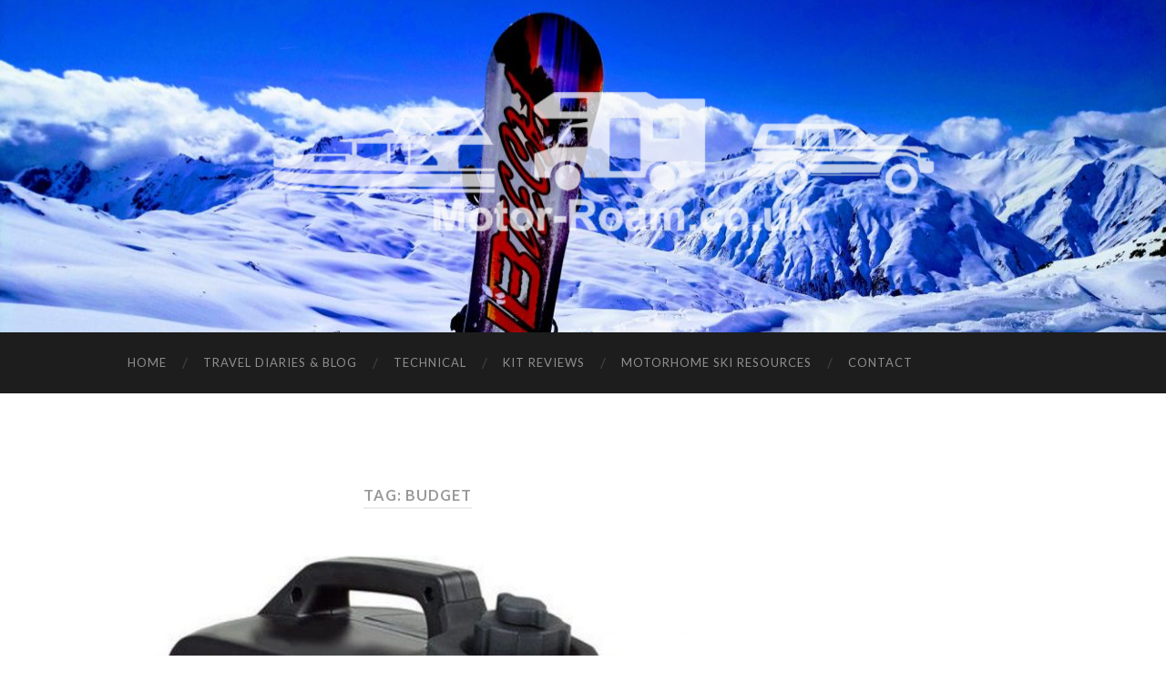

--- FILE ---
content_type: text/html; charset=UTF-8
request_url: https://motor-roam.co.uk/tag/budget
body_size: 13234
content:
<!DOCTYPE html>

<html lang="en-GB">

	<head>
		
		<meta charset="UTF-8">
		<meta name="viewport" content="width=device-width, initial-scale=1" >
		<title>Budget &#8211; Motor-Roam</title>
<meta name='robots' content='max-image-preview:large' />
<link rel="alternate" type="application/rss+xml" title="Motor-Roam &raquo; Feed" href="https://motor-roam.co.uk/feed" />
<link rel="alternate" type="application/rss+xml" title="Motor-Roam &raquo; Comments Feed" href="https://motor-roam.co.uk/comments/feed" />
<link rel="alternate" type="application/rss+xml" title="Motor-Roam &raquo; Budget Tag Feed" href="https://motor-roam.co.uk/tag/budget/feed" />
<style id='wp-img-auto-sizes-contain-inline-css' type='text/css'>
img:is([sizes=auto i],[sizes^="auto," i]){contain-intrinsic-size:3000px 1500px}
/*# sourceURL=wp-img-auto-sizes-contain-inline-css */
</style>
<style id='wp-emoji-styles-inline-css' type='text/css'>

	img.wp-smiley, img.emoji {
		display: inline !important;
		border: none !important;
		box-shadow: none !important;
		height: 1em !important;
		width: 1em !important;
		margin: 0 0.07em !important;
		vertical-align: -0.1em !important;
		background: none !important;
		padding: 0 !important;
	}
/*# sourceURL=wp-emoji-styles-inline-css */
</style>
<style id='wp-block-library-inline-css' type='text/css'>
:root{--wp-block-synced-color:#7a00df;--wp-block-synced-color--rgb:122,0,223;--wp-bound-block-color:var(--wp-block-synced-color);--wp-editor-canvas-background:#ddd;--wp-admin-theme-color:#007cba;--wp-admin-theme-color--rgb:0,124,186;--wp-admin-theme-color-darker-10:#006ba1;--wp-admin-theme-color-darker-10--rgb:0,107,160.5;--wp-admin-theme-color-darker-20:#005a87;--wp-admin-theme-color-darker-20--rgb:0,90,135;--wp-admin-border-width-focus:2px}@media (min-resolution:192dpi){:root{--wp-admin-border-width-focus:1.5px}}.wp-element-button{cursor:pointer}:root .has-very-light-gray-background-color{background-color:#eee}:root .has-very-dark-gray-background-color{background-color:#313131}:root .has-very-light-gray-color{color:#eee}:root .has-very-dark-gray-color{color:#313131}:root .has-vivid-green-cyan-to-vivid-cyan-blue-gradient-background{background:linear-gradient(135deg,#00d084,#0693e3)}:root .has-purple-crush-gradient-background{background:linear-gradient(135deg,#34e2e4,#4721fb 50%,#ab1dfe)}:root .has-hazy-dawn-gradient-background{background:linear-gradient(135deg,#faaca8,#dad0ec)}:root .has-subdued-olive-gradient-background{background:linear-gradient(135deg,#fafae1,#67a671)}:root .has-atomic-cream-gradient-background{background:linear-gradient(135deg,#fdd79a,#004a59)}:root .has-nightshade-gradient-background{background:linear-gradient(135deg,#330968,#31cdcf)}:root .has-midnight-gradient-background{background:linear-gradient(135deg,#020381,#2874fc)}:root{--wp--preset--font-size--normal:16px;--wp--preset--font-size--huge:42px}.has-regular-font-size{font-size:1em}.has-larger-font-size{font-size:2.625em}.has-normal-font-size{font-size:var(--wp--preset--font-size--normal)}.has-huge-font-size{font-size:var(--wp--preset--font-size--huge)}.has-text-align-center{text-align:center}.has-text-align-left{text-align:left}.has-text-align-right{text-align:right}.has-fit-text{white-space:nowrap!important}#end-resizable-editor-section{display:none}.aligncenter{clear:both}.items-justified-left{justify-content:flex-start}.items-justified-center{justify-content:center}.items-justified-right{justify-content:flex-end}.items-justified-space-between{justify-content:space-between}.screen-reader-text{border:0;clip-path:inset(50%);height:1px;margin:-1px;overflow:hidden;padding:0;position:absolute;width:1px;word-wrap:normal!important}.screen-reader-text:focus{background-color:#ddd;clip-path:none;color:#444;display:block;font-size:1em;height:auto;left:5px;line-height:normal;padding:15px 23px 14px;text-decoration:none;top:5px;width:auto;z-index:100000}html :where(.has-border-color){border-style:solid}html :where([style*=border-top-color]){border-top-style:solid}html :where([style*=border-right-color]){border-right-style:solid}html :where([style*=border-bottom-color]){border-bottom-style:solid}html :where([style*=border-left-color]){border-left-style:solid}html :where([style*=border-width]){border-style:solid}html :where([style*=border-top-width]){border-top-style:solid}html :where([style*=border-right-width]){border-right-style:solid}html :where([style*=border-bottom-width]){border-bottom-style:solid}html :where([style*=border-left-width]){border-left-style:solid}html :where(img[class*=wp-image-]){height:auto;max-width:100%}:where(figure){margin:0 0 1em}html :where(.is-position-sticky){--wp-admin--admin-bar--position-offset:var(--wp-admin--admin-bar--height,0px)}@media screen and (max-width:600px){html :where(.is-position-sticky){--wp-admin--admin-bar--position-offset:0px}}

/*# sourceURL=wp-block-library-inline-css */
</style><style id='wp-block-heading-inline-css' type='text/css'>
h1:where(.wp-block-heading).has-background,h2:where(.wp-block-heading).has-background,h3:where(.wp-block-heading).has-background,h4:where(.wp-block-heading).has-background,h5:where(.wp-block-heading).has-background,h6:where(.wp-block-heading).has-background{padding:1.25em 2.375em}h1.has-text-align-left[style*=writing-mode]:where([style*=vertical-lr]),h1.has-text-align-right[style*=writing-mode]:where([style*=vertical-rl]),h2.has-text-align-left[style*=writing-mode]:where([style*=vertical-lr]),h2.has-text-align-right[style*=writing-mode]:where([style*=vertical-rl]),h3.has-text-align-left[style*=writing-mode]:where([style*=vertical-lr]),h3.has-text-align-right[style*=writing-mode]:where([style*=vertical-rl]),h4.has-text-align-left[style*=writing-mode]:where([style*=vertical-lr]),h4.has-text-align-right[style*=writing-mode]:where([style*=vertical-rl]),h5.has-text-align-left[style*=writing-mode]:where([style*=vertical-lr]),h5.has-text-align-right[style*=writing-mode]:where([style*=vertical-rl]),h6.has-text-align-left[style*=writing-mode]:where([style*=vertical-lr]),h6.has-text-align-right[style*=writing-mode]:where([style*=vertical-rl]){rotate:180deg}
/*# sourceURL=https://motor-roam.co.uk/wp-includes/blocks/heading/style.min.css */
</style>
<style id='wp-block-paragraph-inline-css' type='text/css'>
.is-small-text{font-size:.875em}.is-regular-text{font-size:1em}.is-large-text{font-size:2.25em}.is-larger-text{font-size:3em}.has-drop-cap:not(:focus):first-letter{float:left;font-size:8.4em;font-style:normal;font-weight:100;line-height:.68;margin:.05em .1em 0 0;text-transform:uppercase}body.rtl .has-drop-cap:not(:focus):first-letter{float:none;margin-left:.1em}p.has-drop-cap.has-background{overflow:hidden}:root :where(p.has-background){padding:1.25em 2.375em}:where(p.has-text-color:not(.has-link-color)) a{color:inherit}p.has-text-align-left[style*="writing-mode:vertical-lr"],p.has-text-align-right[style*="writing-mode:vertical-rl"]{rotate:180deg}
/*# sourceURL=https://motor-roam.co.uk/wp-includes/blocks/paragraph/style.min.css */
</style>
<style id='global-styles-inline-css' type='text/css'>
:root{--wp--preset--aspect-ratio--square: 1;--wp--preset--aspect-ratio--4-3: 4/3;--wp--preset--aspect-ratio--3-4: 3/4;--wp--preset--aspect-ratio--3-2: 3/2;--wp--preset--aspect-ratio--2-3: 2/3;--wp--preset--aspect-ratio--16-9: 16/9;--wp--preset--aspect-ratio--9-16: 9/16;--wp--preset--color--black: #000000;--wp--preset--color--cyan-bluish-gray: #abb8c3;--wp--preset--color--white: #fff;--wp--preset--color--pale-pink: #f78da7;--wp--preset--color--vivid-red: #cf2e2e;--wp--preset--color--luminous-vivid-orange: #ff6900;--wp--preset--color--luminous-vivid-amber: #fcb900;--wp--preset--color--light-green-cyan: #7bdcb5;--wp--preset--color--vivid-green-cyan: #00d084;--wp--preset--color--pale-cyan-blue: #8ed1fc;--wp--preset--color--vivid-cyan-blue: #0693e3;--wp--preset--color--vivid-purple: #9b51e0;--wp--preset--color--accent: #1abc9c;--wp--preset--color--dark-gray: #444;--wp--preset--color--medium-gray: #666;--wp--preset--color--light-gray: #888;--wp--preset--gradient--vivid-cyan-blue-to-vivid-purple: linear-gradient(135deg,rgb(6,147,227) 0%,rgb(155,81,224) 100%);--wp--preset--gradient--light-green-cyan-to-vivid-green-cyan: linear-gradient(135deg,rgb(122,220,180) 0%,rgb(0,208,130) 100%);--wp--preset--gradient--luminous-vivid-amber-to-luminous-vivid-orange: linear-gradient(135deg,rgb(252,185,0) 0%,rgb(255,105,0) 100%);--wp--preset--gradient--luminous-vivid-orange-to-vivid-red: linear-gradient(135deg,rgb(255,105,0) 0%,rgb(207,46,46) 100%);--wp--preset--gradient--very-light-gray-to-cyan-bluish-gray: linear-gradient(135deg,rgb(238,238,238) 0%,rgb(169,184,195) 100%);--wp--preset--gradient--cool-to-warm-spectrum: linear-gradient(135deg,rgb(74,234,220) 0%,rgb(151,120,209) 20%,rgb(207,42,186) 40%,rgb(238,44,130) 60%,rgb(251,105,98) 80%,rgb(254,248,76) 100%);--wp--preset--gradient--blush-light-purple: linear-gradient(135deg,rgb(255,206,236) 0%,rgb(152,150,240) 100%);--wp--preset--gradient--blush-bordeaux: linear-gradient(135deg,rgb(254,205,165) 0%,rgb(254,45,45) 50%,rgb(107,0,62) 100%);--wp--preset--gradient--luminous-dusk: linear-gradient(135deg,rgb(255,203,112) 0%,rgb(199,81,192) 50%,rgb(65,88,208) 100%);--wp--preset--gradient--pale-ocean: linear-gradient(135deg,rgb(255,245,203) 0%,rgb(182,227,212) 50%,rgb(51,167,181) 100%);--wp--preset--gradient--electric-grass: linear-gradient(135deg,rgb(202,248,128) 0%,rgb(113,206,126) 100%);--wp--preset--gradient--midnight: linear-gradient(135deg,rgb(2,3,129) 0%,rgb(40,116,252) 100%);--wp--preset--font-size--small: 16px;--wp--preset--font-size--medium: 20px;--wp--preset--font-size--large: 24px;--wp--preset--font-size--x-large: 42px;--wp--preset--font-size--regular: 19px;--wp--preset--font-size--larger: 32px;--wp--preset--spacing--20: 0.44rem;--wp--preset--spacing--30: 0.67rem;--wp--preset--spacing--40: 1rem;--wp--preset--spacing--50: 1.5rem;--wp--preset--spacing--60: 2.25rem;--wp--preset--spacing--70: 3.38rem;--wp--preset--spacing--80: 5.06rem;--wp--preset--shadow--natural: 6px 6px 9px rgba(0, 0, 0, 0.2);--wp--preset--shadow--deep: 12px 12px 50px rgba(0, 0, 0, 0.4);--wp--preset--shadow--sharp: 6px 6px 0px rgba(0, 0, 0, 0.2);--wp--preset--shadow--outlined: 6px 6px 0px -3px rgb(255, 255, 255), 6px 6px rgb(0, 0, 0);--wp--preset--shadow--crisp: 6px 6px 0px rgb(0, 0, 0);}:where(.is-layout-flex){gap: 0.5em;}:where(.is-layout-grid){gap: 0.5em;}body .is-layout-flex{display: flex;}.is-layout-flex{flex-wrap: wrap;align-items: center;}.is-layout-flex > :is(*, div){margin: 0;}body .is-layout-grid{display: grid;}.is-layout-grid > :is(*, div){margin: 0;}:where(.wp-block-columns.is-layout-flex){gap: 2em;}:where(.wp-block-columns.is-layout-grid){gap: 2em;}:where(.wp-block-post-template.is-layout-flex){gap: 1.25em;}:where(.wp-block-post-template.is-layout-grid){gap: 1.25em;}.has-black-color{color: var(--wp--preset--color--black) !important;}.has-cyan-bluish-gray-color{color: var(--wp--preset--color--cyan-bluish-gray) !important;}.has-white-color{color: var(--wp--preset--color--white) !important;}.has-pale-pink-color{color: var(--wp--preset--color--pale-pink) !important;}.has-vivid-red-color{color: var(--wp--preset--color--vivid-red) !important;}.has-luminous-vivid-orange-color{color: var(--wp--preset--color--luminous-vivid-orange) !important;}.has-luminous-vivid-amber-color{color: var(--wp--preset--color--luminous-vivid-amber) !important;}.has-light-green-cyan-color{color: var(--wp--preset--color--light-green-cyan) !important;}.has-vivid-green-cyan-color{color: var(--wp--preset--color--vivid-green-cyan) !important;}.has-pale-cyan-blue-color{color: var(--wp--preset--color--pale-cyan-blue) !important;}.has-vivid-cyan-blue-color{color: var(--wp--preset--color--vivid-cyan-blue) !important;}.has-vivid-purple-color{color: var(--wp--preset--color--vivid-purple) !important;}.has-black-background-color{background-color: var(--wp--preset--color--black) !important;}.has-cyan-bluish-gray-background-color{background-color: var(--wp--preset--color--cyan-bluish-gray) !important;}.has-white-background-color{background-color: var(--wp--preset--color--white) !important;}.has-pale-pink-background-color{background-color: var(--wp--preset--color--pale-pink) !important;}.has-vivid-red-background-color{background-color: var(--wp--preset--color--vivid-red) !important;}.has-luminous-vivid-orange-background-color{background-color: var(--wp--preset--color--luminous-vivid-orange) !important;}.has-luminous-vivid-amber-background-color{background-color: var(--wp--preset--color--luminous-vivid-amber) !important;}.has-light-green-cyan-background-color{background-color: var(--wp--preset--color--light-green-cyan) !important;}.has-vivid-green-cyan-background-color{background-color: var(--wp--preset--color--vivid-green-cyan) !important;}.has-pale-cyan-blue-background-color{background-color: var(--wp--preset--color--pale-cyan-blue) !important;}.has-vivid-cyan-blue-background-color{background-color: var(--wp--preset--color--vivid-cyan-blue) !important;}.has-vivid-purple-background-color{background-color: var(--wp--preset--color--vivid-purple) !important;}.has-black-border-color{border-color: var(--wp--preset--color--black) !important;}.has-cyan-bluish-gray-border-color{border-color: var(--wp--preset--color--cyan-bluish-gray) !important;}.has-white-border-color{border-color: var(--wp--preset--color--white) !important;}.has-pale-pink-border-color{border-color: var(--wp--preset--color--pale-pink) !important;}.has-vivid-red-border-color{border-color: var(--wp--preset--color--vivid-red) !important;}.has-luminous-vivid-orange-border-color{border-color: var(--wp--preset--color--luminous-vivid-orange) !important;}.has-luminous-vivid-amber-border-color{border-color: var(--wp--preset--color--luminous-vivid-amber) !important;}.has-light-green-cyan-border-color{border-color: var(--wp--preset--color--light-green-cyan) !important;}.has-vivid-green-cyan-border-color{border-color: var(--wp--preset--color--vivid-green-cyan) !important;}.has-pale-cyan-blue-border-color{border-color: var(--wp--preset--color--pale-cyan-blue) !important;}.has-vivid-cyan-blue-border-color{border-color: var(--wp--preset--color--vivid-cyan-blue) !important;}.has-vivid-purple-border-color{border-color: var(--wp--preset--color--vivid-purple) !important;}.has-vivid-cyan-blue-to-vivid-purple-gradient-background{background: var(--wp--preset--gradient--vivid-cyan-blue-to-vivid-purple) !important;}.has-light-green-cyan-to-vivid-green-cyan-gradient-background{background: var(--wp--preset--gradient--light-green-cyan-to-vivid-green-cyan) !important;}.has-luminous-vivid-amber-to-luminous-vivid-orange-gradient-background{background: var(--wp--preset--gradient--luminous-vivid-amber-to-luminous-vivid-orange) !important;}.has-luminous-vivid-orange-to-vivid-red-gradient-background{background: var(--wp--preset--gradient--luminous-vivid-orange-to-vivid-red) !important;}.has-very-light-gray-to-cyan-bluish-gray-gradient-background{background: var(--wp--preset--gradient--very-light-gray-to-cyan-bluish-gray) !important;}.has-cool-to-warm-spectrum-gradient-background{background: var(--wp--preset--gradient--cool-to-warm-spectrum) !important;}.has-blush-light-purple-gradient-background{background: var(--wp--preset--gradient--blush-light-purple) !important;}.has-blush-bordeaux-gradient-background{background: var(--wp--preset--gradient--blush-bordeaux) !important;}.has-luminous-dusk-gradient-background{background: var(--wp--preset--gradient--luminous-dusk) !important;}.has-pale-ocean-gradient-background{background: var(--wp--preset--gradient--pale-ocean) !important;}.has-electric-grass-gradient-background{background: var(--wp--preset--gradient--electric-grass) !important;}.has-midnight-gradient-background{background: var(--wp--preset--gradient--midnight) !important;}.has-small-font-size{font-size: var(--wp--preset--font-size--small) !important;}.has-medium-font-size{font-size: var(--wp--preset--font-size--medium) !important;}.has-large-font-size{font-size: var(--wp--preset--font-size--large) !important;}.has-x-large-font-size{font-size: var(--wp--preset--font-size--x-large) !important;}
/*# sourceURL=global-styles-inline-css */
</style>

<style id='classic-theme-styles-inline-css' type='text/css'>
/*! This file is auto-generated */
.wp-block-button__link{color:#fff;background-color:#32373c;border-radius:9999px;box-shadow:none;text-decoration:none;padding:calc(.667em + 2px) calc(1.333em + 2px);font-size:1.125em}.wp-block-file__button{background:#32373c;color:#fff;text-decoration:none}
/*# sourceURL=/wp-includes/css/classic-themes.min.css */
</style>
<link rel='stylesheet' id='stcr-font-awesome-css' href='https://motor-roam.co.uk/wp-content/plugins/subscribe-to-comments-reloaded/includes/css/font-awesome.min.css?ver=6.9' type='text/css' media='all' />
<link rel='stylesheet' id='stcr-style-css' href='https://motor-roam.co.uk/wp-content/plugins/subscribe-to-comments-reloaded/includes/css/stcr-style.css?ver=6.9' type='text/css' media='all' />
<link rel='stylesheet' id='hemingway_googleFonts-css' href='https://fonts.googleapis.com/css?family=Lato%3A400%2C700%2C400italic%2C700italic%7CRaleway%3A700%2C400' type='text/css' media='all' />
<link rel='stylesheet' id='hemingway_style-css' href='https://motor-roam.co.uk/wp-content/themes/hemingway-child/style.css?ver=2.3.2' type='text/css' media='all' />
<script type="text/javascript" src="https://motor-roam.co.uk/wp-includes/js/jquery/jquery.min.js?ver=3.7.1" id="jquery-core-js"></script>
<script type="text/javascript" src="https://motor-roam.co.uk/wp-includes/js/jquery/jquery-migrate.min.js?ver=3.4.1" id="jquery-migrate-js"></script>
<link rel="https://api.w.org/" href="https://motor-roam.co.uk/wp-json/" /><link rel="alternate" title="JSON" type="application/json" href="https://motor-roam.co.uk/wp-json/wp/v2/tags/24" /><link rel="EditURI" type="application/rsd+xml" title="RSD" href="https://motor-roam.co.uk/xmlrpc.php?rsd" />
<meta name="generator" content="WordPress 6.9" />
<style type="text/css"><!--Customizer CSS--></style><!-- /Customizer CSS --><link rel="icon" href="https://motor-roam.co.uk/wp-content/uploads/2018/03/cropped-mr-logo-e1519934943994-32x32.jpg" sizes="32x32" />
<link rel="icon" href="https://motor-roam.co.uk/wp-content/uploads/2018/03/cropped-mr-logo-e1519934943994-192x192.jpg" sizes="192x192" />
<link rel="apple-touch-icon" href="https://motor-roam.co.uk/wp-content/uploads/2018/03/cropped-mr-logo-e1519934943994-180x180.jpg" />
<meta name="msapplication-TileImage" content="https://motor-roam.co.uk/wp-content/uploads/2018/03/cropped-mr-logo-e1519934943994-270x270.jpg" />
	
	<link rel='stylesheet' id='wpforms-classic-full-css' href='https://motor-roam.co.uk/wp-content/plugins/wpforms-lite/assets/css/frontend/classic/wpforms-full.min.css?ver=1.9.8.7' type='text/css' media='all' />
</head>
	
	<body class="archive tag tag-budget tag-24 wp-theme-hemingway-child has-featured-image">
	
		<div class="big-wrapper">
	
			<div class="header-cover section bg-dark-light no-padding">

						
				<div class="header section" style="background-image: url( https://motor-roam.co.uk/wp-content/uploads/2018/10/cropped-winter_header3-1.jpg );">
							
					<div class="header-inner section-inner">
					
												
							<div class='blog-logo'>
							
						        <a href='https://motor-roam.co.uk/' title='Motor-Roam &mdash; Stories, articles, hints and tips  from travels by motorhome, car, 4x4 and boat' rel='home'>
						        	<img src='https://motor-roam.co.uk/wp-content/uploads/2018/10/MR-LOGO-INC-BOAT-v3.png' alt='Motor-Roam'>
						        </a>
						        
						    </div><!-- .blog-logo -->
					
															
					</div><!-- .header-inner -->
								
				</div><!-- .header -->
			
			</div><!-- .bg-dark -->
			
			<div class="navigation section no-padding bg-dark">
			
				<div class="navigation-inner section-inner">
				
					<div class="toggle-container hidden">
			
						<button type="button" class="nav-toggle toggle">
								
							<div class="bar"></div>
							<div class="bar"></div>
							<div class="bar"></div>
						
						</button>
						
						<button type="button" class="search-toggle toggle">
								
							<div class="metal"></div>
							<div class="glass"></div>
							<div class="handle"></div>
						
						</button>
						
						<div class="clear"></div>
					
					</div><!-- .toggle-container -->
					
					<div class="blog-search hidden">
					
						<form role="search" method="get" id="searchform" class="searchform" action="https://motor-roam.co.uk/">
				<div>
					<label class="screen-reader-text" for="s">Search for:</label>
					<input type="text" value="" name="s" id="s" />
					<input type="submit" id="searchsubmit" value="Search" />
				</div>
			</form>					
					</div>
				
					<ul class="blog-menu">
					
						<li id="menu-item-57" class="menu-item menu-item-type-post_type menu-item-object-page menu-item-home menu-item-57"><a href="https://motor-roam.co.uk/">Home</a></li>
<li id="menu-item-136" class="menu-item menu-item-type-post_type menu-item-object-page menu-item-136"><a href="https://motor-roam.co.uk/travel-diaries">Travel Diaries &#038; Blog</a></li>
<li id="menu-item-58" class="menu-item menu-item-type-post_type menu-item-object-page menu-item-58"><a href="https://motor-roam.co.uk/technical">Technical</a></li>
<li id="menu-item-834" class="menu-item menu-item-type-post_type menu-item-object-page menu-item-834"><a href="https://motor-roam.co.uk/kit-reviews">Kit Reviews</a></li>
<li id="menu-item-665" class="menu-item menu-item-type-post_type menu-item-object-page menu-item-665"><a href="https://motor-roam.co.uk/motorhome-ski-resources">Motorhome Ski Resources</a></li>
<li id="menu-item-1922" class="menu-item menu-item-type-post_type menu-item-object-page menu-item-1922"><a href="https://motor-roam.co.uk/contact-us">Contact</a></li>

					 </ul>

					 <div class="clear"></div>
					 
					 <ul class="mobile-menu">
					
						<li class="menu-item menu-item-type-post_type menu-item-object-page menu-item-home menu-item-57"><a href="https://motor-roam.co.uk/">Home</a></li>
<li class="menu-item menu-item-type-post_type menu-item-object-page menu-item-136"><a href="https://motor-roam.co.uk/travel-diaries">Travel Diaries &#038; Blog</a></li>
<li class="menu-item menu-item-type-post_type menu-item-object-page menu-item-58"><a href="https://motor-roam.co.uk/technical">Technical</a></li>
<li class="menu-item menu-item-type-post_type menu-item-object-page menu-item-834"><a href="https://motor-roam.co.uk/kit-reviews">Kit Reviews</a></li>
<li class="menu-item menu-item-type-post_type menu-item-object-page menu-item-665"><a href="https://motor-roam.co.uk/motorhome-ski-resources">Motorhome Ski Resources</a></li>
<li class="menu-item menu-item-type-post_type menu-item-object-page menu-item-1922"><a href="https://motor-roam.co.uk/contact-us">Contact</a></li>
						
					 </ul>
				 
				</div><!-- .navigation-inner -->
				
			</div><!-- .navigation -->
<div class="wrapper section-inner">

	<div class="content left">
		
		<div class="posts">

			
				<div class="page-title">

					<h4>
						Tag: <span>Budget</span>						
					</h4>
					
				</div><!-- .page-title -->

				<div id="post-889" class="post-preview post-889 post type-post status-publish format-standard has-post-thumbnail hentry category-gear-reviews tag-advice tag-budget tag-motor-home tag-review tag-snowboard tag-technical tag-winter">

	
		<div class="post-header">

			
				<div class="featured-media">
				
									
					<a href="https://motor-roam.co.uk/clarke-ig950-800w-generator-review" rel="bookmark">
					
						<img width="676" height="676" src="https://motor-roam.co.uk/wp-content/uploads/2018/03/51ELlljB7NL.jpg" class="attachment-post-image size-post-image wp-post-image" alt="" decoding="async" fetchpriority="high" srcset="https://motor-roam.co.uk/wp-content/uploads/2018/03/51ELlljB7NL.jpg 1000w, https://motor-roam.co.uk/wp-content/uploads/2018/03/51ELlljB7NL-150x150.jpg 150w, https://motor-roam.co.uk/wp-content/uploads/2018/03/51ELlljB7NL-300x300.jpg 300w, https://motor-roam.co.uk/wp-content/uploads/2018/03/51ELlljB7NL-768x768.jpg 768w" sizes="(max-width: 676px) 100vw, 676px" />						
					</a>
							
				</div><!-- .featured-media -->
					
						
			<h2 class="post-title"><a href="https://motor-roam.co.uk/clarke-ig950-800w-generator-review" rel="bookmark">Clarke IG950 800w Generator Review</a></h2>
			
			<div class="post-meta">
			
				<span class="post-date"><a href="https://motor-roam.co.uk/clarke-ig950-800w-generator-review">March 14, 2018</a></span>
				
				<span class="date-sep"> / </span>
					
				<span class="post-author"><a href="https://motor-roam.co.uk/author/dan" title="Posts by Dan" rel="author">Dan</a></span>
				
				<span class="date-sep"> / </span>
				
				<a href="https://motor-roam.co.uk/clarke-ig950-800w-generator-review#comments">3 Comments</a>				
								
														
			</div>
			
		</div><!-- .post-header -->

	
																						
		<div class="post-content">
			
			
<h1 class="wp-block-heading">&#8216;Wild camping?&#8217;- This is what you need (in our humble opinion)</h1>



<p>Generator Review &#8211; If you are going to spend considerable amounts of time &#8216;Wild camping&#8217; your are going to need some way of re-charging your 12v batteries &#8211; while solar can be a good solution in the summer we needed something to support winter use in the mountains, where the sun is often too low to reach down into the valleys even on cloudless days!</p>



 <a href="https://motor-roam.co.uk/clarke-ig950-800w-generator-review#more-889" class="more-link">Continue reading </a>						
			
		</div><!-- .post-content -->

					
	<div class="clear"></div>

</div><!-- .post --><div id="post-802" class="post-preview post-802 post type-post status-publish format-standard has-post-thumbnail hentry category-technical-articles tag-advice tag-budget tag-buying-guide tag-hymer tag-motor-home tag-winter">

	
		<div class="post-header">

			
				<div class="featured-media">
				
									
					<a href="https://motor-roam.co.uk/tips-choosing-motorhome-winter" rel="bookmark">
					
						<img width="676" height="507" src="https://motor-roam.co.uk/wp-content/uploads/2018/03/AlpedHuez7.jpg" class="attachment-post-image size-post-image wp-post-image" alt="" decoding="async" srcset="https://motor-roam.co.uk/wp-content/uploads/2018/03/AlpedHuez7.jpg 4032w, https://motor-roam.co.uk/wp-content/uploads/2018/03/AlpedHuez7-300x225.jpg 300w, https://motor-roam.co.uk/wp-content/uploads/2018/03/AlpedHuez7-768x576.jpg 768w, https://motor-roam.co.uk/wp-content/uploads/2018/03/AlpedHuez7-1024x768.jpg 1024w, https://motor-roam.co.uk/wp-content/uploads/2018/03/AlpedHuez7-120x90.jpg 120w" sizes="(max-width: 676px) 100vw, 676px" />						
					</a>
							
				</div><!-- .featured-media -->
					
						
			<h2 class="post-title"><a href="https://motor-roam.co.uk/tips-choosing-motorhome-winter" rel="bookmark">Tips on choosing/modifying a Motorhome for the winter</a></h2>
			
			<div class="post-meta">
			
				<span class="post-date"><a href="https://motor-roam.co.uk/tips-choosing-motorhome-winter">March 1, 2018</a></span>
				
				<span class="date-sep"> / </span>
					
				<span class="post-author"><a href="https://motor-roam.co.uk/author/dan" title="Posts by Dan" rel="author">Dan</a></span>
				
				<span class="date-sep"> / </span>
				
				<a href="https://motor-roam.co.uk/tips-choosing-motorhome-winter#comments">6 Comments</a>				
								
														
			</div>
			
		</div><!-- .post-header -->

	
																						
		<div class="post-content">
			
			<h1 style="text-align: center;">Winter in a Motorhome?&nbsp;</h1>
<p style="text-align: center;">Many motorhome/camper owners just use their vans when the weather is warm, assuming &#8216;camping&#8217; is just a fair weather pastime &#8211; but they are missing out on one of the best reasons for owning a motorhome &#8211; ski season!</p>
<p> <a href="https://motor-roam.co.uk/tips-choosing-motorhome-winter#more-802" class="more-link">Continue reading </a></p>
						
			
		</div><!-- .post-content -->

					
	<div class="clear"></div>

</div><!-- .post --><div id="post-807" class="post-preview post-807 post type-post status-publish format-standard has-post-thumbnail hentry category-travel_diaries tag-advice tag-budget tag-hymer tag-motor-home tag-snowboard">

	
		<div class="post-header">

			
				<div class="featured-media">
				
									
					<a href="https://motor-roam.co.uk/super-besse-resort-review" rel="bookmark">
					
						<img width="676" height="459" src="https://motor-roam.co.uk/wp-content/uploads/2018/02/Super-Besse-1-e1519677028551.jpg" class="attachment-post-image size-post-image wp-post-image" alt="" decoding="async" srcset="https://motor-roam.co.uk/wp-content/uploads/2018/02/Super-Besse-1-e1519677028551.jpg 4021w, https://motor-roam.co.uk/wp-content/uploads/2018/02/Super-Besse-1-e1519677028551-300x204.jpg 300w, https://motor-roam.co.uk/wp-content/uploads/2018/02/Super-Besse-1-e1519677028551-768x522.jpg 768w, https://motor-roam.co.uk/wp-content/uploads/2018/02/Super-Besse-1-e1519677028551-1024x695.jpg 1024w, https://motor-roam.co.uk/wp-content/uploads/2018/02/Super-Besse-1-e1519677028551-425x289.jpg 425w" sizes="(max-width: 676px) 100vw, 676px" />						
					</a>
							
				</div><!-- .featured-media -->
					
						
			<h2 class="post-title"><a href="https://motor-roam.co.uk/super-besse-resort-review" rel="bookmark">Super Besse Resort Review</a></h2>
			
			<div class="post-meta">
			
				<span class="post-date"><a href="https://motor-roam.co.uk/super-besse-resort-review">February 27, 2018</a></span>
				
				<span class="date-sep"> / </span>
					
				<span class="post-author"><a href="https://motor-roam.co.uk/author/muffin" title="Posts by Muffin" rel="author">Muffin</a></span>
				
				<span class="date-sep"> / </span>
				
				<a href="https://motor-roam.co.uk/super-besse-resort-review#respond"><span class="comment">0 Comments</span></a>				
								
														
			</div>
			
		</div><!-- .post-header -->

	
																						
		<div class="post-content">
			
			<h1 style="text-align: center;">Super Besse &#8211; A hidden gem and well worth a visit!</h1>
<p style="text-align: center;">Located around 4 hours west of the traditional French alpine reports Super Besse is a <strong>hidden gem.</strong> <a href="https://motor-roam.co.uk/super-besse-resort-review#more-807" class="more-link">Continue reading </a></p>
						
			
		</div><!-- .post-content -->

					
	<div class="clear"></div>

</div><!-- .post -->
		</div><!-- .posts -->
		
					
	</div><!-- .content.left -->
		
	
	<div class="sidebar right" role="complementary">
	
		<div class="widget_text widget widget_custom_html"><div class="widget_text widget-content"><div class="textwidget custom-html-widget"><script async src="//pagead2.googlesyndication.com/pagead/js/adsbygoogle.js"></script>
<!-- Right Sidebar -->
<ins class="adsbygoogle"
     style="display:block"
     data-ad-client="ca-pub-1566531729731812"
     data-ad-slot="7034857730"
     data-ad-format="auto"
     data-full-width-responsive="true"></ins>
<script>
(adsbygoogle = window.adsbygoogle || []).push({});
</script></div></div><div class="clear"></div></div><div class="widget widget_text"><div class="widget-content"><h3 class="widget-title">Follow us on Facebook!</h3>			<div class="textwidget"><p><a href="https://www.facebook.com/groups/motorroam/" target="_blank" rel="noopener"><img loading="lazy" decoding="async" class="alignnone wp-image-2557 size-thumbnail" src="https://motor-roam.co.uk/wp-content/uploads/2019/09/Facebook-150x150.jpg" alt="" width="150" height="150" srcset="https://motor-roam.co.uk/wp-content/uploads/2019/09/Facebook-150x150.jpg 150w, https://motor-roam.co.uk/wp-content/uploads/2019/09/Facebook-200x200.jpg 200w, https://motor-roam.co.uk/wp-content/uploads/2019/09/Facebook.jpg 291w" sizes="auto, (max-width: 150px) 100vw, 150px" /></a></p>
<p><a href="https://www.facebook.com/groups/motorroam/" target="_blank" rel="noopener">Motor-Roam facebook group</a></p>
</div>
		</div><div class="clear"></div></div><div class="widget wpforms-widget"><div class="widget-content"><div class="wpforms-container wpforms-container-full" id="wpforms-1862"><form id="wpforms-form-1862" class="wpforms-validate wpforms-form" data-formid="1862" method="post" enctype="multipart/form-data" action="/tag/budget" data-token="4d2f75ade53f22fee977950479557226" data-token-time="1769106707"><div class="wpforms-head-container"><div class="wpforms-title">Contact the Motor-Roam team</div></div><noscript class="wpforms-error-noscript">Please enable JavaScript in your browser to complete this form.</noscript><div class="wpforms-field-container"><div id="wpforms-1862-field_0-container" class="wpforms-field wpforms-field-name" data-field-id="0"><label class="wpforms-field-label">Name <span class="wpforms-required-label">*</span></label><div class="wpforms-field-row wpforms-field-medium"><div class="wpforms-field-row-block wpforms-first wpforms-one-half"><input type="text" id="wpforms-1862-field_0" class="wpforms-field-name-first wpforms-field-required" name="wpforms[fields][0][first]" required><label for="wpforms-1862-field_0" class="wpforms-field-sublabel after">First</label></div><div class="wpforms-field-row-block wpforms-one-half"><input type="text" id="wpforms-1862-field_0-last" class="wpforms-field-name-last wpforms-field-required" name="wpforms[fields][0][last]" required><label for="wpforms-1862-field_0-last" class="wpforms-field-sublabel after">Last</label></div></div></div><div id="wpforms-1862-field_1-container" class="wpforms-field wpforms-field-email" data-field-id="1"><label class="wpforms-field-label" for="wpforms-1862-field_1">Email <span class="wpforms-required-label">*</span></label><input type="email" id="wpforms-1862-field_1" class="wpforms-field-medium wpforms-field-required" name="wpforms[fields][1]" spellcheck="false" required></div><div id="wpforms-1862-field_2-container" class="wpforms-field wpforms-field-textarea" data-field-id="2"><label class="wpforms-field-label" for="wpforms-1862-field_2">Comment or Message <span class="wpforms-required-label">*</span></label><textarea id="wpforms-1862-field_2" class="wpforms-field-medium wpforms-field-required" name="wpforms[fields][2]" required></textarea></div></div><!-- .wpforms-field-container --><div class="wpforms-field wpforms-field-hp"><label for="wpforms-1862-field-hp" class="wpforms-field-label">Name</label><input type="text" name="wpforms[hp]" id="wpforms-1862-field-hp" class="wpforms-field-medium"></div><div class="wpforms-submit-container" ><input type="hidden" name="wpforms[id]" value="1862"><input type="hidden" name="page_title" value="Budget"><input type="hidden" name="page_url" value="https://motor-roam.co.uk/tag/budget"><input type="hidden" name="url_referer" value=""><button type="submit" name="wpforms[submit]" id="wpforms-submit-1862" class="wpforms-submit" data-alt-text="Sending..." data-submit-text="Submit" aria-live="assertive" value="wpforms-submit">Submit</button></div></form></div>  <!-- .wpforms-container --></div><div class="clear"></div></div><div class="widget widget_categories"><div class="widget-content"><h3 class="widget-title">Jump to post categories:-</h3>
			<ul>
					<li class="cat-item cat-item-31"><a href="https://motor-roam.co.uk/category/gear-reviews">Gear &amp; Reviews</a> (10)
</li>
	<li class="cat-item cat-item-19"><a href="https://motor-roam.co.uk/category/motorhome-ski-resorts">Motorhome Ski Resorts</a> (24)
</li>
	<li class="cat-item cat-item-8"><a href="https://motor-roam.co.uk/category/our-fleet">Our Fleet</a> (2)
</li>
	<li class="cat-item cat-item-3"><a href="https://motor-roam.co.uk/category/technical-articles">Technical Articles</a> (58)
</li>
	<li class="cat-item cat-item-1"><a href="https://motor-roam.co.uk/category/travel_diaries">Travel Diaries &amp; Blog</a> (41)
</li>
			</ul>

			</div><div class="clear"></div></div><div class="widget widget_text"><div class="widget-content"><h3 class="widget-title">Want to support Motor-Roam?</h3>			<div class="textwidget"><p><a href="https://motor-roam.co.uk/support-motor-roam">Click Here</a> to learn how!</p>
</div>
		</div><div class="clear"></div></div><div class="widget widget_tag_cloud"><div class="widget-content"><h3 class="widget-title">Jump to posts about&#8230;</h3><div class="tagcloud"><a href="https://motor-roam.co.uk/tag/advice" class="tag-cloud-link tag-link-11 tag-link-position-1" style="font-size: 15.56204379562pt;" aria-label="Advice (10 items)">Advice</a>
<a href="https://motor-roam.co.uk/tag/budget" class="tag-cloud-link tag-link-24 tag-link-position-2" style="font-size: 11.065693430657pt;" aria-label="Budget (3 items)">Budget</a>
<a href="https://motor-roam.co.uk/tag/buying-guide" class="tag-cloud-link tag-link-10 tag-link-position-3" style="font-size: 12.087591240876pt;" aria-label="Buying guide (4 items)">Buying guide</a>
<a href="https://motor-roam.co.uk/tag/ducato" class="tag-cloud-link tag-link-6 tag-link-position-4" style="font-size: 17.197080291971pt;" aria-label="Ducato (15 items)">Ducato</a>
<a href="https://motor-roam.co.uk/tag/guide" class="tag-cloud-link tag-link-45 tag-link-position-5" style="font-size: 8pt;" aria-label="guide (1 item)">guide</a>
<a href="https://motor-roam.co.uk/tag/hymer" class="tag-cloud-link tag-link-5 tag-link-position-6" style="font-size: 21.897810218978pt;" aria-label="Hymer (45 items)">Hymer</a>
<a href="https://motor-roam.co.uk/tag/l322" class="tag-cloud-link tag-link-20 tag-link-position-7" style="font-size: 12.087591240876pt;" aria-label="L322 (4 items)">L322</a>
<a href="https://motor-roam.co.uk/tag/motor-home" class="tag-cloud-link tag-link-9 tag-link-position-8" style="font-size: 22pt;" aria-label="Motor Home (46 items)">Motor Home</a>
<a href="https://motor-roam.co.uk/tag/motorhome-ski-resorts" class="tag-cloud-link tag-link-43 tag-link-position-9" style="font-size: 19.240875912409pt;" aria-label="Motorhome Ski Resorts (24 items)">Motorhome Ski Resorts</a>
<a href="https://motor-roam.co.uk/tag/review" class="tag-cloud-link tag-link-33 tag-link-position-10" style="font-size: 14.642335766423pt;" aria-label="Review (8 items)">Review</a>
<a href="https://motor-roam.co.uk/tag/seasonaire" class="tag-cloud-link tag-link-46 tag-link-position-11" style="font-size: 8pt;" aria-label="seasonaire (1 item)">seasonaire</a>
<a href="https://motor-roam.co.uk/tag/snowboard" class="tag-cloud-link tag-link-14 tag-link-position-12" style="font-size: 14.642335766423pt;" aria-label="Snowboard (8 items)">Snowboard</a>
<a href="https://motor-roam.co.uk/tag/technical" class="tag-cloud-link tag-link-17 tag-link-position-13" style="font-size: 22pt;" aria-label="Technical (46 items)">Technical</a>
<a href="https://motor-roam.co.uk/tag/travel-diaries" class="tag-cloud-link tag-link-44 tag-link-position-14" style="font-size: 12.087591240876pt;" aria-label="travel diaries (4 items)">travel diaries</a>
<a href="https://motor-roam.co.uk/tag/truma" class="tag-cloud-link tag-link-15 tag-link-position-15" style="font-size: 9.8394160583942pt;" aria-label="Truma (2 items)">Truma</a>
<a href="https://motor-roam.co.uk/tag/winter" class="tag-cloud-link tag-link-35 tag-link-position-16" style="font-size: 18.423357664234pt;" aria-label="Winter (20 items)">Winter</a></div>
</div><div class="clear"></div></div>
		<div class="widget widget_recent_entries"><div class="widget-content">
		<h3 class="widget-title">Latest stuff &#038; things:-</h3>
		<ul>
											<li>
					<a href="https://motor-roam.co.uk/dji7">DJI7</a>
									</li>
											<li>
					<a href="https://motor-roam.co.uk/introducing-louis">Introducing Louis</a>
									</li>
											<li>
					<a href="https://motor-roam.co.uk/is-it-spring-yet">Is it Spring Yet?</a>
									</li>
											<li>
					<a href="https://motor-roam.co.uk/post-lock-down-week-3-bathrooms-boo-boos">Post Lock-Down Week 3 &#8211; Bathrooms &#038; Boo-Boo&#8217;s</a>
									</li>
											<li>
					<a href="https://motor-roam.co.uk/post-lock-down-week-2-bureaucracy-zombies">Post-Lock-Down Week 2 &#8211; Bureaucracy &#038; Zombies!</a>
									</li>
					</ul>

		</div><div class="clear"></div></div><div class="widget widget_search"><div class="widget-content"><form role="search" method="get" id="searchform" class="searchform" action="https://motor-roam.co.uk/">
				<div>
					<label class="screen-reader-text" for="s">Search for:</label>
					<input type="text" value="" name="s" id="s" />
					<input type="submit" id="searchsubmit" value="Search" />
				</div>
			</form></div><div class="clear"></div></div><div class="widget_text widget widget_custom_html"><div class="widget_text widget-content"><div class="textwidget custom-html-widget"><iframe src="https://rcm-eu.amazon-adsystem.com/e/cm?o=2&p=22&l=ez&f=ifr&linkID=58f67af678f29682470d1b3ab2828fe9&t=t372trh-21&tracking_id=t372trh-21" width="250" height="250" scrolling="no" border="0" marginwidth="0" style="border:none;" frameborder="0"></iframe></div></div><div class="clear"></div></div>		
	</div><!-- /sidebar -->

	
	<div class="clear"></div>

</div><!-- .wrapper -->
	              	        
	<div class="footer section large-padding bg-dark">
		
		<div class="footer-inner section-inner">
		
			<!-- .footer-a -->
				
						
				<div class="column column-2 left">
				
					<div class="widgets">
			
						<div class="widget_text widget widget_custom_html"><div class="widget_text widget-content"><div class="textwidget custom-html-widget"><script async src="//pagead2.googlesyndication.com/pagead/js/adsbygoogle.js"></script>
<!-- Footer Ad -->
<ins class="adsbygoogle"
     style="display:inline-block;width:970px;height:250px"
     data-ad-client="ca-pub-1566531729731812"
     data-ad-slot="3446966511"></ins>
<script>
(adsbygoogle = window.adsbygoogle || []).push({});
</script></div></div><div class="clear"></div></div>											
					</div><!-- .widgets -->
					
				</div>
				
			<!-- .footer-b -->
								
			<!-- .footer-c -->
			
			<div class="clear"></div>
		
		</div><!-- .footer-inner -->
	
	</div><!-- .footer -->
	
	<div class="credits section bg-dark no-padding">
	
		<div class="credits-inner section-inner">
	
			<p class="credits-left">
			
				&copy; 2026 <a href="https://motor-roam.co.uk">Motor-Roam</a>
			
			</p>
			
			<p class="credits-right">
				<span>Theme by <a href="http://www.andersnoren.se">Anders Norén</a></span> &mdash; <a title="To the top" class="tothetop">Up &uarr;</a>
			</p>
			
			<div class="clear"></div>
		
		</div><!-- .credits-inner -->
		
	</div><!-- .credits -->

</div><!-- .big-wrapper -->

<script type="speculationrules">
{"prefetch":[{"source":"document","where":{"and":[{"href_matches":"/*"},{"not":{"href_matches":["/wp-*.php","/wp-admin/*","/wp-content/uploads/*","/wp-content/*","/wp-content/plugins/*","/wp-content/themes/hemingway-child/*","/*\\?(.+)"]}},{"not":{"selector_matches":"a[rel~=\"nofollow\"]"}},{"not":{"selector_matches":".no-prefetch, .no-prefetch a"}}]},"eagerness":"conservative"}]}
</script>
<script type="text/javascript" src="https://motor-roam.co.uk/wp-content/themes/hemingway-child/js/global.js?ver=2.3.2" id="hemingway_global-js"></script>
<script type="text/javascript" src="https://motor-roam.co.uk/wp-content/plugins/wpforms-lite/assets/lib/jquery.validate.min.js?ver=1.21.0" id="wpforms-validation-js"></script>
<script type="text/javascript" src="https://motor-roam.co.uk/wp-content/plugins/wpforms-lite/assets/lib/mailcheck.min.js?ver=1.1.2" id="wpforms-mailcheck-js"></script>
<script type="text/javascript" src="https://motor-roam.co.uk/wp-content/plugins/wpforms-lite/assets/lib/punycode.min.js?ver=1.0.0" id="wpforms-punycode-js"></script>
<script type="text/javascript" src="https://motor-roam.co.uk/wp-content/plugins/wpforms-lite/assets/js/share/utils.min.js?ver=1.9.8.7" id="wpforms-generic-utils-js"></script>
<script type="text/javascript" src="https://motor-roam.co.uk/wp-content/plugins/wpforms-lite/assets/js/frontend/wpforms.min.js?ver=1.9.8.7" id="wpforms-js"></script>
<script type="text/javascript" src="https://motor-roam.co.uk/wp-content/plugins/wpforms-lite/assets/js/frontend/fields/address.min.js?ver=1.9.8.7" id="wpforms-address-field-js"></script>
<script id="wp-emoji-settings" type="application/json">
{"baseUrl":"https://s.w.org/images/core/emoji/17.0.2/72x72/","ext":".png","svgUrl":"https://s.w.org/images/core/emoji/17.0.2/svg/","svgExt":".svg","source":{"concatemoji":"https://motor-roam.co.uk/wp-includes/js/wp-emoji-release.min.js?ver=6.9"}}
</script>
<script type="module">
/* <![CDATA[ */
/*! This file is auto-generated */
const a=JSON.parse(document.getElementById("wp-emoji-settings").textContent),o=(window._wpemojiSettings=a,"wpEmojiSettingsSupports"),s=["flag","emoji"];function i(e){try{var t={supportTests:e,timestamp:(new Date).valueOf()};sessionStorage.setItem(o,JSON.stringify(t))}catch(e){}}function c(e,t,n){e.clearRect(0,0,e.canvas.width,e.canvas.height),e.fillText(t,0,0);t=new Uint32Array(e.getImageData(0,0,e.canvas.width,e.canvas.height).data);e.clearRect(0,0,e.canvas.width,e.canvas.height),e.fillText(n,0,0);const a=new Uint32Array(e.getImageData(0,0,e.canvas.width,e.canvas.height).data);return t.every((e,t)=>e===a[t])}function p(e,t){e.clearRect(0,0,e.canvas.width,e.canvas.height),e.fillText(t,0,0);var n=e.getImageData(16,16,1,1);for(let e=0;e<n.data.length;e++)if(0!==n.data[e])return!1;return!0}function u(e,t,n,a){switch(t){case"flag":return n(e,"\ud83c\udff3\ufe0f\u200d\u26a7\ufe0f","\ud83c\udff3\ufe0f\u200b\u26a7\ufe0f")?!1:!n(e,"\ud83c\udde8\ud83c\uddf6","\ud83c\udde8\u200b\ud83c\uddf6")&&!n(e,"\ud83c\udff4\udb40\udc67\udb40\udc62\udb40\udc65\udb40\udc6e\udb40\udc67\udb40\udc7f","\ud83c\udff4\u200b\udb40\udc67\u200b\udb40\udc62\u200b\udb40\udc65\u200b\udb40\udc6e\u200b\udb40\udc67\u200b\udb40\udc7f");case"emoji":return!a(e,"\ud83e\u1fac8")}return!1}function f(e,t,n,a){let r;const o=(r="undefined"!=typeof WorkerGlobalScope&&self instanceof WorkerGlobalScope?new OffscreenCanvas(300,150):document.createElement("canvas")).getContext("2d",{willReadFrequently:!0}),s=(o.textBaseline="top",o.font="600 32px Arial",{});return e.forEach(e=>{s[e]=t(o,e,n,a)}),s}function r(e){var t=document.createElement("script");t.src=e,t.defer=!0,document.head.appendChild(t)}a.supports={everything:!0,everythingExceptFlag:!0},new Promise(t=>{let n=function(){try{var e=JSON.parse(sessionStorage.getItem(o));if("object"==typeof e&&"number"==typeof e.timestamp&&(new Date).valueOf()<e.timestamp+604800&&"object"==typeof e.supportTests)return e.supportTests}catch(e){}return null}();if(!n){if("undefined"!=typeof Worker&&"undefined"!=typeof OffscreenCanvas&&"undefined"!=typeof URL&&URL.createObjectURL&&"undefined"!=typeof Blob)try{var e="postMessage("+f.toString()+"("+[JSON.stringify(s),u.toString(),c.toString(),p.toString()].join(",")+"));",a=new Blob([e],{type:"text/javascript"});const r=new Worker(URL.createObjectURL(a),{name:"wpTestEmojiSupports"});return void(r.onmessage=e=>{i(n=e.data),r.terminate(),t(n)})}catch(e){}i(n=f(s,u,c,p))}t(n)}).then(e=>{for(const n in e)a.supports[n]=e[n],a.supports.everything=a.supports.everything&&a.supports[n],"flag"!==n&&(a.supports.everythingExceptFlag=a.supports.everythingExceptFlag&&a.supports[n]);var t;a.supports.everythingExceptFlag=a.supports.everythingExceptFlag&&!a.supports.flag,a.supports.everything||((t=a.source||{}).concatemoji?r(t.concatemoji):t.wpemoji&&t.twemoji&&(r(t.twemoji),r(t.wpemoji)))});
//# sourceURL=https://motor-roam.co.uk/wp-includes/js/wp-emoji-loader.min.js
/* ]]> */
</script>
<script type='text/javascript'>
/* <![CDATA[ */
var wpforms_settings = {"val_required":"This field is required.","val_email":"Please enter a valid email address.","val_email_suggestion":"Did you mean {suggestion}?","val_email_suggestion_title":"Click to accept this suggestion.","val_email_restricted":"This email address is not allowed.","val_number":"Please enter a valid number.","val_number_positive":"Please enter a valid positive number.","val_minimum_price":"Amount entered is less than the required minimum.","val_confirm":"Field values do not match.","val_checklimit":"You have exceeded the number of allowed selections: {#}.","val_limit_characters":"{count} of {limit} max characters.","val_limit_words":"{count} of {limit} max words.","val_min":"Please enter a value greater than or equal to {0}.","val_max":"Please enter a value less than or equal to {0}.","val_recaptcha_fail_msg":"Google reCAPTCHA verification failed, please try again later.","val_turnstile_fail_msg":"Cloudflare Turnstile verification failed, please try again later.","val_inputmask_incomplete":"Please fill out the field in required format.","uuid_cookie":"","locale":"en","country":"","country_list_label":"Country list","wpforms_plugin_url":"https:\/\/motor-roam.co.uk\/wp-content\/plugins\/wpforms-lite\/","gdpr":"","ajaxurl":"https:\/\/motor-roam.co.uk\/wp-admin\/admin-ajax.php","mailcheck_enabled":"1","mailcheck_domains":[],"mailcheck_toplevel_domains":["dev"],"is_ssl":"1","currency_code":"USD","currency_thousands":",","currency_decimals":"2","currency_decimal":".","currency_symbol":"$","currency_symbol_pos":"left","val_requiredpayment":"Payment is required.","val_creditcard":"Please enter a valid credit card number.","readOnlyDisallowedFields":["captcha","content","divider","hidden","html","entry-preview","pagebreak","payment-total"],"error_updating_token":"Error updating token. Please try again or contact support if the issue persists.","network_error":"Network error or server is unreachable. Check your connection or try again later.","token_cache_lifetime":"86400","hn_data":[],"address_field":{"list_countries_without_states":["GB","DE","CH","NL"]}}
/* ]]> */
</script>

</body>
</html>

--- FILE ---
content_type: text/html; charset=utf-8
request_url: https://www.google.com/recaptcha/api2/aframe
body_size: 251
content:
<!DOCTYPE HTML><html><head><meta http-equiv="content-type" content="text/html; charset=UTF-8"></head><body><script nonce="lPmFZMTPsDjAMm88NRbXpQ">/** Anti-fraud and anti-abuse applications only. See google.com/recaptcha */ try{var clients={'sodar':'https://pagead2.googlesyndication.com/pagead/sodar?'};window.addEventListener("message",function(a){try{if(a.source===window.parent){var b=JSON.parse(a.data);var c=clients[b['id']];if(c){var d=document.createElement('img');d.src=c+b['params']+'&rc='+(localStorage.getItem("rc::a")?sessionStorage.getItem("rc::b"):"");window.document.body.appendChild(d);sessionStorage.setItem("rc::e",parseInt(sessionStorage.getItem("rc::e")||0)+1);localStorage.setItem("rc::h",'1769106709873');}}}catch(b){}});window.parent.postMessage("_grecaptcha_ready", "*");}catch(b){}</script></body></html>